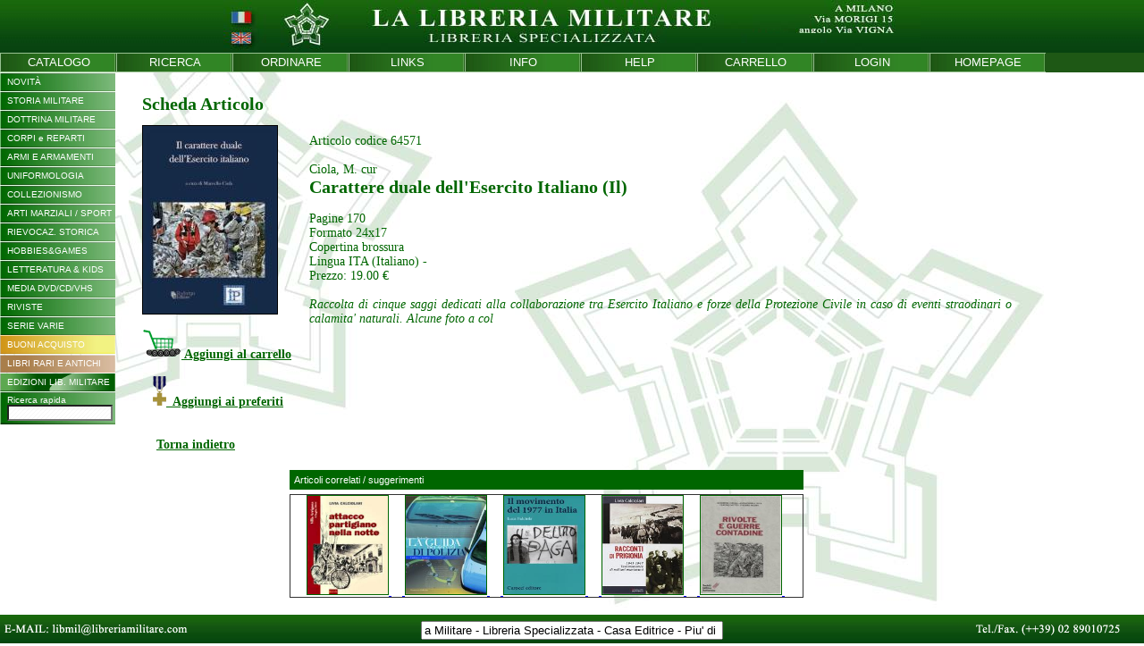

--- FILE ---
content_type: text/html
request_url: https://libreriamilitare.com/prodotto.php?id_prod=64571&id_cat=
body_size: 49381
content:
<!DOCTYPE html PUBLIC "-//W3C//DTD XHTML 1.0 Transitional//EN" "http://www.w3.org/TR/xhtml1/DTD/xhtml1-transitional.dtd">
<html xmlns="http://www.w3.org/1999/xhtml">
<head>
<title>Libreria Militare  - 64571 - Ciola, M. cur : Carattere duale dell'Esercito Italiano (Il)</title>
<META NAME="TITLE" CONTENT="Benvenuti nella Libreria Militare">

<!--

<meta name="ICBM" content="45.564 , 9.376">
<meta name="GOOGLEBOT" content="index" />

-->
<meta name="Owner" content="Libreria Militare Milano" />
<meta name="DC" content="ita" />
<meta name="keywords" content="64571,Ciola M. cur,Carattere duale dell'Esercito Italiano (Il),libreria militare,libreria militare milano,libreria specializzata,storia militare,strategia,armi,munizioni,intelligence,uniformologia,survival,soft air,wargames,modellismo,libri rari,libri fuori commercio,Manuali Forze Armate,Polizia,Carabinieri,Criminologia,Tiro e Sniper" />
<meta name="description" content="Sito web della Libreria Militare di Milano, libreria specializzata, casa editrice, storia militare, military bookshop">
<meta name="robots" content="ALL,FOLLOW">
<meta http-equiv="Content-Type" content="text/html; charset=iso-8859-1" />
<link rel="stylesheet" href="menu.css">
<link rel="stylesheet" href="style.css">

<script type="text/javascript" src="funzioni.js"></script>
<script type="text/javascript">
	var currentPadre = '';
	var currentFiglio = '';
	var currentNipote = '';
</script>
</head>

<body topmargin="0" leftmargin="0" onload="Size(); SizeDetail(); scorrevole();" onresize="Size(); SizeDetail();">
<table cellspacing="0" cellpadding="0" border="0" style="height:100%; width:100%;">
	<tr>
    	<td style="height:100%;">
        
            <table width="100%" height="100%" border="0" cellspacing="0" cellpadding="0">
                <tr>
                    <td style="width:100%; text-align:center; background-color:#07430f;" valign="top">
                        <div style="height:59px; width:100%; background-image:url(images/sfondo.jpg); background-repeat:repeat; background-position:top; text-align:center;">
                        <center><img src="images/bg_top_it.jpg" USEMAP="#principale1_01_Map" border="0" /></center>
                        </div>
                    </td>
                </tr>
                <tr>
                    <td style="width:100%; text-align:left; background-color:#1e5815;" valign="top">
                    	<table cellpadding="0" cellspacing="0" border="0"><tr><td class="menu_alto" valign="middle"><a href="index.php?intro=no" style="text-decoration:none; color:#fff; cursor:pointer;"><div style="width:129px;"><center>
CATALOGO
</center></div></a></td><td class="menu_alto" valign="middle"><a href="cerca.php" style="text-decoration:none; color:#fff; cursor:pointer;"><div style="width:129px;"><center>
RICERCA
</center></div></a></td><td class="menu_alto" valign="middle"><a href="ordinare.php" style="text-decoration:none; color:#fff; cursor:pointer;"><div style="width:129px;"><center>
ORDINARE
</center></div></a></td><td class="menu_alto" valign="middle"><a href="links.php" style="text-decoration:none; color:#fff; cursor:pointer;"><div style="width:129px;"><center>
LINKS
</center></div></a></td><td class="menu_alto" valign="middle"><a href="info.php" style="text-decoration:none; color:#fff; cursor:pointer;"><div style="width:129px;"><center>
INFO
</center></div></a></td><td class="menu_alto" valign="middle"><a href="help.php" style="text-decoration:none; color:#fff; cursor:pointer;"><div style="width:129px;"><center>
HELP
</center></div></a></td><td class="menu_alto" valign="middle"><a href="carrello.php" style="text-decoration:none; color:#fff; cursor:pointer;"><div style="width:129px;"><center>
CARRELLO
</center></div></a></td><td class="menu_alto" valign="middle"><a href="loginmenu.php" style="text-decoration:none; color:#fff; cursor:pointer;"><div style="width:129px;"><center>LOGIN</center></div></a></td><td class="menu_alto" valign="middle"><a href="index.php?intro=no" style="text-decoration:none; color:#fff; cursor:pointer;"><div style="width:129px;"><center>
HOMEPAGE
</center></div></a></td></tr></table>                    </td>
                </tr>                
                <tr>
                    <td style="width:100%;" valign="top">
            
                        <div id="content" style="width:100%; height:700px; overflow:auto; font-family:Arial, Helvetica, sans-serif; font-size:11px; text-align:justify;">
                        
                        	<table id="detail_page" cellpadding="0" cellspacing="0" border="0" style="width:100%">
                            	<tr>
                                	<td style="width:159px; text-align:left;" valign="top">
	                                    <div style="width:159px;"></div>
                                    	<div style="position:absolute; left:0px; top:81px; z-index:0;"><table cellpadding="0" cellspacing="0" border="0" style="width:129px;" width="129" class="stampa">
	<tr>
    	<td style="width:129px;" width="129" class="stampa">
<div id="cat_1"  class="div_padre" onclick="ShowHideMenu_Padre('div_cat_1');">NOVIT&Agrave;</div>

<div id="div_cat_1" style="display:none;">
<a href="categoria.php?id_cat=999"><div id="cat_12" class="div_figlio" >Titoli Nuovi</div></a>

<a href="categoria.php?id_cat=997"><div id="cat_13" class="div_figlio" >Titoli Aggiunti</div></a>

<a href="categoria.php?id_cat=996"><div id="cat_358" class="div_figlio" >Titoli Recenti</div></a>
</div><div id="cat_2"  class="div_padre" onclick="ShowHideMenu_Padre('div_cat_2');">STORIA MILITARE</div>

<div id="div_cat_2" style="display:none;"><div id="cat_15" class="div_figlio_link" onclick="ShowHideMenu_Figlio('div_cat_15');">Generale</div>
<div id="div_cat_15" style="display:none;">
<a href="categoria.php?id_cat=100"><div id="cat_25" class="div_nipote" >Generalità</div></a>

<a href="categoria.php?id_cat=101"><div id="cat_26" class="div_nipote" >Storia Militare</div></a>

<a href="categoria.php?id_cat=102"><div id="cat_27" class="div_nipote" >Storia Navale</div></a>

<a href="categoria.php?id_cat=103"><div id="cat_28" class="div_nipote" >Storia Aeronautica</div></a>

<a href="categoria.php?id_cat=785"><div id="cat_185" class="div_nipote" >Musei Militari</div></a>

<a href="categoria.php?id_cat=781"><div id="cat_236" class="div_nipote" >Cartografia - Mappe</div></a>

<a href="categoria.php?id_cat=105"><div id="cat_29" class="div_nipote" >Biografie</div></a>
</div>
<a href="categoria.php?id_cat=109"><div id="cat_272" class="div_figlio" >Storia Locale</div></a>

<a href="categoria.php?id_cat=115"><div id="cat_273" class="div_figlio" >Archeologia</div></a>
<div id="cat_16" class="div_figlio_link" onclick="ShowHideMenu_Figlio('div_cat_16');">Antichità</div>
<div id="div_cat_16" style="display:none;">
<a href="categoria.php?id_cat=110"><div id="cat_277" class="div_nipote" >Generalità</div></a>

<a href="categoria.php?id_cat=111"><div id="cat_279" class="div_nipote" >Antiche Civiltà</div></a>

<a href="categoria.php?id_cat=112"><div id="cat_280" class="div_nipote" >Grecia - Ellenismo</div></a>

<a href="categoria.php?id_cat=113"><div id="cat_281" class="div_nipote" >Roma</div></a>

<a href="categoria.php?id_cat=114"><div id="cat_282" class="div_nipote" >Barbari</div></a>

<a href="categoria.php?id_cat=117"><div id="cat_283" class="div_nipote" >Bisanzio</div></a>
</div><div id="cat_17" class="div_figlio_link" onclick="ShowHideMenu_Figlio('div_cat_17');">Medio Evo</div>
<div id="div_cat_17" style="display:none;">
<a href="categoria.php?id_cat=120"><div id="cat_284" class="div_nipote" >Generalità</div></a>

<a href="categoria.php?id_cat=119"><div id="cat_287" class="div_nipote" >Alto Medioevo</div></a>

<a href="categoria.php?id_cat=127"><div id="cat_293" class="div_nipote" >Crociate</div></a>

<a href="categoria.php?id_cat=121"><div id="cat_288" class="div_nipote" >Italia</div></a>

<a href="categoria.php?id_cat=122"><div id="cat_290" class="div_nipote" >Francia</div></a>

<a href="categoria.php?id_cat=123"><div id="cat_295" class="div_nipote" >Inghilterra</div></a>

<a href="categoria.php?id_cat=124"><div id="cat_289" class="div_nipote" >Germania - Impero</div></a>

<a href="categoria.php?id_cat=125"><div id="cat_291" class="div_nipote" >Nord - Est Europa</div></a>

<a href="categoria.php?id_cat=117"><div id="cat_294" class="div_nipote" >Costantinopoli</div></a>

<a href="categoria.php?id_cat=126"><div id="cat_292" class="div_nipote" >Altri Paesi</div></a>
</div>
<a href="categoria.php?id_cat=130"><div id="cat_18" class="div_figlio" >Rinascimento - XVI Sec.</div></a>

<a href="categoria.php?id_cat=135"><div id="cat_354" class="div_figlio" >Estremo Oriente</div></a>

<a href="categoria.php?id_cat=140"><div id="cat_19" class="div_figlio" >XVII Secolo</div></a>

<a href="categoria.php?id_cat=150"><div id="cat_20" class="div_figlio" >XVIII Secolo</div></a>
<div id="cat_21" class="div_figlio_link" onclick="ShowHideMenu_Figlio('div_cat_21');">Sec. XIX</div>
<div id="div_cat_21" style="display:none;">
<a href="categoria.php?id_cat=160"><div id="cat_30" class="div_nipote" >Generalità</div></a>

<a href="categoria.php?id_cat=161"><div id="cat_31" class="div_nipote" >Napoleonico Francia</div></a>

<a href="categoria.php?id_cat=162"><div id="cat_32" class="div_nipote" >Napoleonico Coaliz.</div></a>

<a href="categoria.php?id_cat=163"><div id="cat_33" class="div_nipote" >Guerra Civ. USA</div></a>

<a href="categoria.php?id_cat=164"><div id="cat_202" class="div_nipote" >West / Guerre Indiane</div></a>

<a href="categoria.php?id_cat=165"><div id="cat_34" class="div_nipote" >Risorgimento</div></a>

<a href="categoria.php?id_cat=166"><div id="cat_35" class="div_nipote" >Guerre Coloniali Italia</div></a>

<a href="categoria.php?id_cat=167"><div id="cat_36" class="div_nipote" >Guerre Coloniali Altri</div></a>
</div><div id="cat_340" class="div_figlio_link" onclick="ShowHideMenu_Figlio('div_cat_340');">Sec. XX</div>
<div id="div_cat_340" style="display:none;">
<a href="categoria.php?id_cat=170"><div id="cat_37" class="div_nipote" >Generalità</div></a>

<a href="categoria.php?id_cat=169"><div id="cat_341" class="div_nipote" >Pre 1914</div></a>

<a href="categoria.php?id_cat=166"><div id="cat_342" class="div_nipote" >Guerre Coloniali Italia</div></a>

<a href="categoria.php?id_cat=167"><div id="cat_343" class="div_nipote" >Guerre Coloniali Altri</div></a>
</div><div id="cat_38" class="div_figlio_link" onclick="ShowHideMenu_Figlio('div_cat_38');">I Guerra Mondiale</div>
<div id="div_cat_38" style="display:none;">
<a href="categoria.php?id_cat=172"><div id="cat_47" class="div_nipote" >...IGM Generalità</div></a>

<a href="categoria.php?id_cat=173"><div id="cat_49" class="div_nipote" >...IGM Navale</div></a>

<a href="categoria.php?id_cat=174"><div id="cat_50" class="div_nipote" >...IGM Aviazione</div></a>

<a href="categoria.php?id_cat=271"><div id="cat_48" class="div_nipote" >IGM Italia</div></a>

<a href="categoria.php?id_cat=273"><div id="cat_322" class="div_nipote" >IGM Italia - Navale</div></a>

<a href="categoria.php?id_cat=274"><div id="cat_323" class="div_nipote" >IGM Italia - Aerea</div></a>

<a href="categoria.php?id_cat=272"><div id="cat_321" class="div_nipote" >IGM  Austria-Ung.</div></a>

<a href="categoria.php?id_cat=276"><div id="cat_325" class="div_nipote" >IGM Germania</div></a>

<a href="categoria.php?id_cat=277"><div id="cat_326" class="div_nipote" >IGM Intesa</div></a>

<a href="categoria.php?id_cat=275"><div id="cat_324" class="div_nipote" >IGM Fronte Occid.  </div></a>

<a href="categoria.php?id_cat=278"><div id="cat_327" class="div_nipote" >IGM Fronte Orient.</div></a>

<a href="categoria.php?id_cat=279"><div id="cat_344" class="div_nipote" >Arditi e Sturmtruppen</div></a>
</div><div id="cat_338" class="div_figlio_link" onclick="ShowHideMenu_Figlio('div_cat_338');">I Dopoguerra</div>
<div id="div_cat_338" style="display:none;">
<a href="categoria.php?id_cat=175"><div id="cat_339" class="div_nipote" >Post 1918 e Riv. Russa</div></a>

<a href="categoria.php?id_cat=176"><div id="cat_230" class="div_nipote" >Guerra d'Etiopia</div></a>

<a href="categoria.php?id_cat=177"><div id="cat_39" class="div_nipote" >Guerra di Spagna</div></a>
</div><div id="cat_40" class="div_figlio_link" onclick="ShowHideMenu_Figlio('div_cat_40');">II Guerra Mondiale</div>
<div id="div_cat_40" style="display:none;">
<a href="categoria.php?id_cat=200"><div id="cat_51" class="div_nipote" >Generalità</div></a>

<a href="categoria.php?id_cat=202"><div id="cat_52" class="div_nipote" >Guerra Terrestre</div></a>

<a href="categoria.php?id_cat=203"><div id="cat_53" class="div_nipote" >Guerra Navale</div></a>

<a href="categoria.php?id_cat=204"><div id="cat_54" class="div_nipote" >Guerra Aerea</div></a>
<div id="cat_214" class="div_nipote_link" onclick="ShowHideMenu_Nipote('div_cat_214');">II GM - Nazioni</div>
<div id="div_cat_214" style="display:none;">
<a href="categoria.php?id_cat=230"><div id="cat_55" class="div_bis-nipote">Italia</div></a>
<a href="categoria.php?id_cat=232"><div id="cat_226" class="div_bis-nipote">Italia - Regio Esercito</div></a>
<a href="categoria.php?id_cat=233"><div id="cat_227" class="div_bis-nipote">Italia - Regia Marina</div></a>
<a href="categoria.php?id_cat=234"><div id="cat_228" class="div_bis-nipote">Italia - Regia Aeron.</div></a>
<a href="categoria.php?id_cat=235"><div id="cat_229" class="div_bis-nipote">Italia - MVSN/PNF</div></a>
<a href="categoria.php?id_cat=231"><div id="cat_56" class="div_bis-nipote">Italia - RSI</div></a>
<a href="categoria.php?id_cat=240"><div id="cat_57" class="div_bis-nipote">Germania</div></a>
<a href="categoria.php?id_cat=241"><div id="cat_252" class="div_bis-nipote">Germania - Esercito</div></a>
<a href="categoria.php?id_cat=242"><div id="cat_253" class="div_bis-nipote">Germania - Aviazione</div></a>
<a href="categoria.php?id_cat=243"><div id="cat_254" class="div_bis-nipote">Germania - Marina</div></a>
<a href="categoria.php?id_cat=244"><div id="cat_255" class="div_bis-nipote">Germania - Waffen SS</div></a>
<a href="categoria.php?id_cat=245"><div id="cat_60" class="div_bis-nipote">Giappone</div></a>
<a href="categoria.php?id_cat=246"><div id="cat_198" class="div_bis-nipote">Altre Forze Asse</div></a>
<a href="categoria.php?id_cat=250"><div id="cat_58" class="div_bis-nipote">Gran Bretagna</div></a>
<a href="categoria.php?id_cat=251"><div id="cat_199" class="div_bis-nipote">Commonwealth</div></a>
<a href="categoria.php?id_cat=255"><div id="cat_197" class="div_bis-nipote">Stati Uniti</div></a>
<a href="categoria.php?id_cat=260"><div id="cat_59" class="div_bis-nipote">Russia</div></a>
<a href="categoria.php?id_cat=252"><div id="cat_201" class="div_bis-nipote">Altri Alleati</div></a></div><div id="cat_213" class="div_nipote_link" onclick="ShowHideMenu_Nipote('div_cat_213');">II GM - Fronti </div>
<div id="div_cat_213" style="display:none;">
<a href="categoria.php?id_cat=210"><div id="cat_215" class="div_bis-nipote">Campagna d'Italia</div></a>
<a href="categoria.php?id_cat=211"><div id="cat_216" class="div_bis-nipote">Africa Sett./Medioriente</div></a>
<a href="categoria.php?id_cat=212"><div id="cat_217" class="div_bis-nipote">Africa Orientale It.</div></a>
<a href="categoria.php?id_cat=213"><div id="cat_218" class="div_bis-nipote">Balcani - Egeo</div></a>
<a href="categoria.php?id_cat=215"><div id="cat_219" class="div_bis-nipote">Blitzkrieg</div></a>
<a href="categoria.php?id_cat=216"><div id="cat_220" class="div_bis-nipote">Battaglia d'Inghilterra</div></a>
<a href="categoria.php?id_cat=217"><div id="cat_221" class="div_bis-nipote">Europa Cont.</div></a>
<a href="categoria.php?id_cat=218"><div id="cat_222" class="div_bis-nipote">Germania 1944-45</div></a>
<a href="categoria.php?id_cat=220"><div id="cat_223" class="div_bis-nipote">Fronte Russo</div></a>
<a href="categoria.php?id_cat=224"><div id="cat_356" class="div_bis-nipote">Mediterraneo</div></a>
<a href="categoria.php?id_cat=226"><div id="cat_225" class="div_bis-nipote">Atlantico</div></a>
<a href="categoria.php?id_cat=225"><div id="cat_224" class="div_bis-nipote">Pacifico</div></a>
<a href="categoria.php?id_cat=227"><div id="cat_61" class="div_bis-nipote">Resistenza</div></a>
<a href="categoria.php?id_cat=180"><div id="cat_64" class="div_bis-nipote">Olocausto</div></a>
<a href="categoria.php?id_cat=228"><div id="cat_65" class="div_bis-nipote">Prig.di guerra / IMI</div></a>
<a href="categoria.php?id_cat=214"><div id="cat_232" class="div_bis-nipote">Istria/Dalmazia/Foibe</div></a></div>
<a href="categoria.php?id_cat=178"><div id="cat_62" class="div_nipote" >Fascismo</div></a>

<a href="categoria.php?id_cat=179"><div id="cat_63" class="div_nipote" >Nazionalsocialismo</div></a>
</div><div id="cat_41" class="div_figlio_link" onclick="ShowHideMenu_Figlio('div_cat_41');">II Dopoguerra</div>
<div id="div_cat_41" style="display:none;">
<a href="categoria.php?id_cat=185"><div id="cat_66" class="div_nipote" >Guerra Fredda</div></a>

<a href="categoria.php?id_cat=186"><div id="cat_67" class="div_nipote" >Italia</div></a>

<a href="categoria.php?id_cat=187"><div id="cat_68" class="div_nipote" >Europa-ex Yugoslavia</div></a>

<a href="categoria.php?id_cat=188"><div id="cat_69" class="div_nipote" >Medio Oriente</div></a>

<a href="categoria.php?id_cat=197"><div id="cat_310" class="div_nipote" >...Iraq dal 1978</div></a>

<a href="categoria.php?id_cat=189"><div id="cat_70" class="div_nipote" >Asia</div></a>

<a href="categoria.php?id_cat=194"><div id="cat_308" class="div_nipote" >...Corea</div></a>

<a href="categoria.php?id_cat=195"><div id="cat_309" class="div_nipote" >...Indoc./Vietnam</div></a>

<a href="categoria.php?id_cat=198"><div id="cat_311" class="div_nipote" >...Afghanistan dal 1978</div></a>

<a href="categoria.php?id_cat=190"><div id="cat_71" class="div_nipote" >Africa - Maghreb</div></a>

<a href="categoria.php?id_cat=191"><div id="cat_72" class="div_nipote" >America Lat-Falklands</div></a>

<a href="categoria.php?id_cat=192"><div id="cat_73" class="div_nipote" >Missioni ONU</div></a>
</div>
<a href="categoria.php?id_cat=199"><div id="cat_23" class="div_figlio" >Sec. XXI</div></a>

<a href="categoria.php?id_cat=105"><div id="cat_350" class="div_figlio" >Biografie</div></a>
</div><div id="cat_3"  class="div_padre" onclick="ShowHideMenu_Padre('div_cat_3');">DOTTRINA MILITARE</div>

<div id="div_cat_3" style="display:none;">
<a href="categoria.php?id_cat=500"><div id="cat_74" class="div_figlio" >Epistemologia</div></a>

<a href="categoria.php?id_cat=510"><div id="cat_75" class="div_figlio" >Pensiero Strategico</div></a>

<a href="categoria.php?id_cat=520"><div id="cat_76" class="div_figlio" >Dottrina Militare</div></a>

<a href="categoria.php?id_cat=535"><div id="cat_210" class="div_figlio" >Addestramento</div></a>

<a href="categoria.php?id_cat=525"><div id="cat_186" class="div_figlio" >Organica</div></a>

<a href="categoria.php?id_cat=530"><div id="cat_187" class="div_figlio" >Logistica</div></a>

<a href="categoria.php?id_cat=550"><div id="cat_77" class="div_figlio" >Dottrine non convenz.</div></a>

<a href="categoria.php?id_cat=555"><div id="cat_194" class="div_figlio" >Terrorismo Politico Italia</div></a>

<a href="categoria.php?id_cat=559"><div id="cat_357" class="div_figlio" >Terrorismo Internazionale</div></a>

<a href="categoria.php?id_cat=540"><div id="cat_78" class="div_figlio" >Intelligence</div></a>

<a href="categoria.php?id_cat=545"><div id="cat_206" class="div_figlio" >Criminologia</div></a>

<a href="categoria.php?id_cat=547"><div id="cat_207" class="div_figlio" >Invest. Private / Security</div></a>

<a href="categoria.php?id_cat=580"><div id="cat_79" class="div_figlio" >Sociologia militare</div></a>

<a href="categoria.php?id_cat=585"><div id="cat_193" class="div_figlio" >Psicologia Militare</div></a>

<a href="categoria.php?id_cat=595"><div id="cat_80" class="div_figlio" >Economia militare</div></a>

<a href="categoria.php?id_cat=590"><div id="cat_81" class="div_figlio" >Pensiero politico</div></a>

<a href="categoria.php?id_cat=565"><div id="cat_82" class="div_figlio" >Pacifismo e Disarmo</div></a>

<a href="categoria.php?id_cat=570"><div id="cat_83" class="div_figlio" >Relazioni Internaz.</div></a>

<a href="categoria.php?id_cat=575"><div id="cat_84" class="div_figlio" >Geopolitica</div></a>

<a href="categoria.php?id_cat=560"><div id="cat_85" class="div_figlio" >Diritto intern. e bellico</div></a>
</div><div id="cat_24"  class="div_padre" onclick="ShowHideMenu_Padre('div_cat_24');">CORPI e REPARTI</div>

<div id="div_cat_24" style="display:none;">
<a href="categoria.php?id_cat=290"><div id="cat_42" class="div_figlio" >Storia Reparti</div></a>

<a href="categoria.php?id_cat=282"><div id="cat_303" class="div_figlio" >Esercito Italiano (in lav)</div></a>

<a href="categoria.php?id_cat=283"><div id="cat_304" class="div_figlio" >Marina Militare (in lav)</div></a>

<a href="categoria.php?id_cat=284"><div id="cat_305" class="div_figlio" >Aeron. Militare (in lav)</div></a>

<a href="categoria.php?id_cat=287"><div id="cat_44" class="div_figlio" >Forze dell'Ordine Italia</div></a>

<a href="categoria.php?id_cat=298"><div id="cat_43" class="div_figlio" >Alpini</div></a>

<a href="categoria.php?id_cat=285"><div id="cat_352" class="div_figlio" >Paracadutisti Italia</div></a>

<a href="categoria.php?id_cat=289"><div id="cat_353" class="div_figlio" >Corpi Speciali - Italia</div></a>

<a href="categoria.php?id_cat=279"><div id="cat_345" class="div_figlio" >Arditi e Sturmtruppen</div></a>

<a href="categoria.php?id_cat=291"><div id="cat_203" class="div_figlio" >Legione Straniera</div></a>

<a href="categoria.php?id_cat=292"><div id="cat_204" class="div_figlio" >Mercenari / Contractors</div></a>

<a href="categoria.php?id_cat=295"><div id="cat_45" class="div_figlio" >Paracadutisti - Altri</div></a>

<a href="categoria.php?id_cat=299"><div id="cat_46" class="div_figlio" >Corpi Speciali - Altri</div></a>

<a href="categoria.php?id_cat=297"><div id="cat_351" class="div_figlio" >Forze dell'Ordine Altri</div></a>

<a href="categoria.php?id_cat=296"><div id="cat_205" class="div_figlio" >Prot. Civile / Soccorso</div></a>
</div><div id="cat_4"  class="div_padre" onclick="ShowHideMenu_Padre('div_cat_4');">ARMI E ARMAMENTI</div>

<div id="div_cat_4" style="display:none;">
<a href="categoria.php?id_cat=300"><div id="cat_86" class="div_figlio" >Generalità</div></a>

<a href="categoria.php?id_cat=305"><div id="cat_92" class="div_figlio" >Architettura Militare</div></a>

<a href="categoria.php?id_cat=310"><div id="cat_87" class="div_figlio" >Armi Bianche</div></a>

<a href="categoria.php?id_cat=315"><div id="cat_189" class="div_figlio" >Munizioni e Esplosivi</div></a>
<div id="cat_237" class="div_figlio_link" onclick="ShowHideMenu_Figlio('div_cat_237');">Armi da Fuoco</div>
<div id="div_cat_237" style="display:none;">
<a href="categoria.php?id_cat=320"><div id="cat_88" class="div_nipote" >Generalità</div></a>

<a href="categoria.php?id_cat=321"><div id="cat_238" class="div_nipote" >Italia</div></a>

<a href="categoria.php?id_cat=322"><div id="cat_239" class="div_nipote" >Germania</div></a>

<a href="categoria.php?id_cat=323"><div id="cat_240" class="div_nipote" >Russia</div></a>

<a href="categoria.php?id_cat=325"><div id="cat_242" class="div_nipote" >Gran Bretagna</div></a>

<a href="categoria.php?id_cat=326"><div id="cat_243" class="div_nipote" >Francia</div></a>

<a href="categoria.php?id_cat=327"><div id="cat_244" class="div_nipote" >Giappone</div></a>

<a href="categoria.php?id_cat=328"><div id="cat_245" class="div_nipote" >Altri Paesi</div></a>
</div>
<a href="categoria.php?id_cat=775"><div id="cat_349" class="div_figlio" >Tiro - Sniping</div></a>
<div id="cat_89" class="div_figlio_link" onclick="ShowHideMenu_Figlio('div_cat_89');">Armam. Terrestre</div>
<div id="div_cat_89" style="display:none;">
<a href="categoria.php?id_cat=330"><div id="cat_98" class="div_nipote" >Generalità</div></a>

<a href="categoria.php?id_cat=331"><div id="cat_99" class="div_nipote" >Italia</div></a>

<a href="categoria.php?id_cat=332"><div id="cat_100" class="div_nipote" >Germania</div></a>

<a href="categoria.php?id_cat=333"><div id="cat_101" class="div_nipote" >Russia</div></a>

<a href="categoria.php?id_cat=334"><div id="cat_102" class="div_nipote" >Stati Uniti</div></a>

<a href="categoria.php?id_cat=335"><div id="cat_103" class="div_nipote" >Gran Bretagna</div></a>

<a href="categoria.php?id_cat=336"><div id="cat_104" class="div_nipote" >Francia</div></a>

<a href="categoria.php?id_cat=337"><div id="cat_105" class="div_nipote" >Giappone</div></a>

<a href="categoria.php?id_cat=381"><div id="cat_306" class="div_nipote" >Israele</div></a>

<a href="categoria.php?id_cat=338"><div id="cat_106" class="div_nipote" >Altri Paesi</div></a>

<a href="categoria.php?id_cat=339"><div id="cat_107" class="div_nipote" >Post 1945</div></a>

<a href="categoria.php?id_cat=364"><div id="cat_208" class="div_nipote" >Jeeps</div></a>

<a href="categoria.php?id_cat=369"><div id="cat_196" class="div_nipote" >Motociclette</div></a>

<a href="categoria.php?id_cat=360"><div id="cat_248" class="div_nipote" >Carri Armati</div></a>

<a href="categoria.php?id_cat=361"><div id="cat_250" class="div_nipote" >Blindati/VCC</div></a>

<a href="categoria.php?id_cat=362"><div id="cat_249" class="div_nipote" >Artiglieria</div></a>

<a href="categoria.php?id_cat=363"><div id="cat_251" class="div_nipote" >Veic. Logistici</div></a>
</div><div id="cat_90" class="div_figlio_link" onclick="ShowHideMenu_Figlio('div_cat_90');">Armamento Navale</div>
<div id="div_cat_90" style="display:none;">
<a href="categoria.php?id_cat=340"><div id="cat_108" class="div_nipote" >Generalità</div></a>

<a href="categoria.php?id_cat=372"><div id="cat_299" class="div_nipote" >Marineria Antica</div></a>

<a href="categoria.php?id_cat=373"><div id="cat_300" class="div_nipote" >Marineria Moderna</div></a>

<a href="categoria.php?id_cat=341"><div id="cat_109" class="div_nipote" >Italia</div></a>

<a href="categoria.php?id_cat=342"><div id="cat_110" class="div_nipote" >Germania</div></a>

<a href="categoria.php?id_cat=343"><div id="cat_111" class="div_nipote" >Russia</div></a>

<a href="categoria.php?id_cat=344"><div id="cat_112" class="div_nipote" >Stati Uniti</div></a>

<a href="categoria.php?id_cat=345"><div id="cat_113" class="div_nipote" >Gran Bretagna</div></a>

<a href="categoria.php?id_cat=346"><div id="cat_114" class="div_nipote" >Francia</div></a>

<a href="categoria.php?id_cat=347"><div id="cat_115" class="div_nipote" >Giappone</div></a>

<a href="categoria.php?id_cat=348"><div id="cat_116" class="div_nipote" >Altri Paesi</div></a>

<a href="categoria.php?id_cat=349"><div id="cat_117" class="div_nipote" >Post 1945</div></a>

<a href="categoria.php?id_cat=371"><div id="cat_118" class="div_nipote" >Sommergibili</div></a>
</div><div id="cat_91" class="div_figlio_link" onclick="ShowHideMenu_Figlio('div_cat_91');">Armamento Aereo</div>
<div id="div_cat_91" style="display:none;">
<a href="categoria.php?id_cat=350"><div id="cat_119" class="div_nipote" >Generalità</div></a>

<a href="categoria.php?id_cat=351"><div id="cat_120" class="div_nipote" >Italia</div></a>

<a href="categoria.php?id_cat=352"><div id="cat_123" class="div_nipote" >Germania</div></a>

<a href="categoria.php?id_cat=353"><div id="cat_124" class="div_nipote" >Russia</div></a>

<a href="categoria.php?id_cat=354"><div id="cat_125" class="div_nipote" >Stati Uniti</div></a>

<a href="categoria.php?id_cat=355"><div id="cat_126" class="div_nipote" >Gran Bretagna</div></a>

<a href="categoria.php?id_cat=356"><div id="cat_129" class="div_nipote" >Francia</div></a>

<a href="categoria.php?id_cat=357"><div id="cat_130" class="div_nipote" >Giappone</div></a>

<a href="categoria.php?id_cat=382"><div id="cat_307" class="div_nipote" >Israele</div></a>

<a href="categoria.php?id_cat=358"><div id="cat_131" class="div_nipote" >Altri Paesi</div></a>

<a href="categoria.php?id_cat=359"><div id="cat_132" class="div_nipote" >Post 1945</div></a>

<a href="categoria.php?id_cat=376"><div id="cat_133" class="div_nipote" >Elicotteri</div></a>
</div>
<a href="categoria.php?id_cat=365"><div id="cat_93" class="div_figlio" >Treni e Ferrovie</div></a>

<a href="categoria.php?id_cat=366"><div id="cat_94" class="div_figlio" >Mezzi di Soccorso</div></a>

<a href="categoria.php?id_cat=367"><div id="cat_95" class="div_figlio" >Mezzi Forze dell'Ordine</div></a>

<a href="categoria.php?id_cat=370"><div id="cat_96" class="div_figlio" >Marina Merc.-Diporto</div></a>

<a href="categoria.php?id_cat=375"><div id="cat_97" class="div_figlio" >Aviazione Civile</div></a>

<a href="categoria.php?id_cat=379"><div id="cat_188" class="div_figlio" >Spazio</div></a>
</div><div id="cat_190"  class="div_padre" onclick="ShowHideMenu_Padre('div_cat_190');">UNIFORMOLOGIA</div>

<div id="div_cat_190" style="display:none;">
<a href="categoria.php?id_cat=420"><div id="cat_147" class="div_figlio" >Generalità</div></a>

<a href="categoria.php?id_cat=445"><div id="cat_148" class="div_figlio" >Uniformi Italiane</div></a>

<a href="categoria.php?id_cat=421"><div id="cat_153" class="div_figlio" >Evo Antico</div></a>

<a href="categoria.php?id_cat=422"><div id="cat_154" class="div_figlio" >Medioevo</div></a>

<a href="categoria.php?id_cat=423"><div id="cat_155" class="div_figlio" >Rinascimento - XVI Sec. </div></a>

<a href="categoria.php?id_cat=444"><div id="cat_355" class="div_figlio" >Estr. Oriente fino XVIII sec</div></a>

<a href="categoria.php?id_cat=424"><div id="cat_156" class="div_figlio" >XVII Secolo</div></a>

<a href="categoria.php?id_cat=425"><div id="cat_159" class="div_figlio" >XVIII Secolo</div></a>

<a href="categoria.php?id_cat=426"><div id="cat_160" class="div_figlio" >XIX Secolo</div></a>

<a href="categoria.php?id_cat=427"><div id="cat_163" class="div_figlio" >Napoleonico</div></a>

<a href="categoria.php?id_cat=428"><div id="cat_164" class="div_figlio" >Guerra Secessione/ West</div></a>

<a href="categoria.php?id_cat=429"><div id="cat_167" class="div_figlio" >Coloniale</div></a>

<a href="categoria.php?id_cat=430"><div id="cat_168" class="div_figlio" >XX Secolo</div></a>

<a href="categoria.php?id_cat=431"><div id="cat_171" class="div_figlio" >I Guerra Mondiale</div></a>

<a href="categoria.php?id_cat=432"><div id="cat_172" class="div_figlio" >II Guerra Mondiale</div></a>

<a href="categoria.php?id_cat=433"><div id="cat_173" class="div_figlio" >IIGM - Italia / PNF</div></a>

<a href="categoria.php?id_cat=434"><div id="cat_174" class="div_figlio" >IIGM - Germania</div></a>

<a href="categoria.php?id_cat=435"><div id="cat_234" class="div_figlio" >IIGM - Alleati</div></a>

<a href="categoria.php?id_cat=437"><div id="cat_177" class="div_figlio" >Dopoguerra</div></a>

<a href="categoria.php?id_cat=438"><div id="cat_178" class="div_figlio" >Polizia e Soccorso</div></a>

<a href="categoria.php?id_cat=439"><div id="cat_179" class="div_figlio" >Forze Speciali</div></a>
</div><div id="cat_5"  class="div_padre" onclick="ShowHideMenu_Padre('div_cat_5');">COLLEZIONISMO</div>

<div id="div_cat_5" style="display:none;">
<a href="categoria.php?id_cat=400"><div id="cat_136" class="div_figlio" >Collezionismo Vario</div></a>

<a href="categoria.php?id_cat=410"><div id="cat_137" class="div_figlio" >Arte</div></a>

<a href="categoria.php?id_cat=460"><div id="cat_139" class="div_figlio" >Araldica e dintorni</div></a>

<a href="categoria.php?id_cat=440"><div id="cat_142" class="div_figlio" >Medaglie</div></a>

<a href="categoria.php?id_cat=470"><div id="cat_195" class="div_figlio" >Orologi-Radio-Strumenti</div></a>

<a href="categoria.php?id_cat=450"><div id="cat_143" class="div_figlio" >Posta Militare - Numism.</div></a>

<a href="categoria.php?id_cat=490"><div id="cat_144" class="div_figlio" >Fumetti - Illustratori</div></a>

<a href="categoria.php?id_cat=480"><div id="cat_211" class="div_figlio" >Libri su Giocattoli</div></a>

<a href="categoria.php?id_cat=880"><div id="cat_235" class="div_figlio" >Giocattoli/Action Figures</div></a>
</div><div id="cat_6"  class="div_padre" onclick="ShowHideMenu_Padre('div_cat_6');">ARTI MARZIALI / SPORT</div>

<div id="div_cat_6" style="display:none;">
<a href="categoria.php?id_cat=740"><div id="cat_158" class="div_figlio" >Arti Marziali</div></a>

<a href="categoria.php?id_cat=750"><div id="cat_161" class="div_figlio" >Sport Marziali</div></a>

<a href="categoria.php?id_cat=755"><div id="cat_191" class="div_figlio" >Scherma</div></a>

<a href="categoria.php?id_cat=775"><div id="cat_192" class="div_figlio" >Tiro - Sniping</div></a>

<a href="categoria.php?id_cat=770"><div id="cat_209" class="div_figlio" >Caccia</div></a>

<a href="categoria.php?id_cat=720"><div id="cat_165" class="div_figlio" >Softair</div></a>

<a href="categoria.php?id_cat=730"><div id="cat_166" class="div_figlio" >Survival / Soccorso</div></a>

<a href="categoria.php?id_cat=780"><div id="cat_169" class="div_figlio" >Escursionismo - Viaggi</div></a>
</div><div id="cat_335"  class="div_padre" onclick="ShowHideMenu_Padre('div_cat_335');">RIEVOCAZ. STORICA</div>

<div id="div_cat_335" style="display:none;">
<a href="categoria.php?id_cat=760"><div id="cat_176" class="div_figlio" >Rievocazione Storica</div></a>

<a href="categoria.php?id_cat=416"><div id="cat_297" class="div_figlio" >Arti e Antichi Mestieri</div></a>

<a href="categoria.php?id_cat=765"><div id="cat_276" class="div_figlio" >Cucina Storica </div></a>

<a href="categoria.php?id_cat=415"><div id="cat_298" class="div_figlio" >Tecniche Sartoriali</div></a>
</div><div id="cat_334"  class="div_padre" onclick="ShowHideMenu_Padre('div_cat_334');">HOBBIES&GAMES</div>

<div id="div_cat_334" style="display:none;">
<a href="categoria.php?id_cat=700"><div id="cat_157" class="div_figlio" >Modellismo</div></a>

<a href="categoria.php?id_cat=710"><div id="cat_162" class="div_figlio" >Wargames</div></a>

<a href="categoria.php?id_cat=485"><div id="cat_336" class="div_figlio" >Scacchi</div></a>
</div><div id="cat_301"  class="div_padre" onclick="ShowHideMenu_Padre('div_cat_301');">LETTERATURA & KIDS</div>

<div id="div_cat_301" style="display:none;">
<a href="categoria.php?id_cat=790"><div id="cat_170" class="div_figlio" >Romanzi e Narrativa</div></a>

<a href="categoria.php?id_cat=791"><div id="cat_274" class="div_figlio" >Fantapol./ Storia Altern.</div></a>

<a href="categoria.php?id_cat=795"><div id="cat_175" class="div_figlio" >Fantasy - Mitologia</div></a>

<a href="categoria.php?id_cat=797"><div id="cat_302" class="div_figlio" >Ragazzi</div></a>
</div><div id="cat_7"  class="div_padre" onclick="ShowHideMenu_Padre('div_cat_7');">MEDIA DVD/CD/VHS</div>

<div id="div_cat_7" style="display:none;">
<a href="categoria.php?id_cat=800"><div id="cat_145" class="div_figlio" >VHS/DVD Storia</div></a>

<a href="categoria.php?id_cat=810"><div id="cat_146" class="div_figlio" >VHS/DVD Films</div></a>

<a href="categoria.php?id_cat=830"><div id="cat_149" class="div_figlio" >VHS/DVD Training</div></a>

<a href="categoria.php?id_cat=820"><div id="cat_150" class="div_figlio" >VHS/DVD Mezzi/Armi</div></a>

<a href="categoria.php?id_cat=840"><div id="cat_151" class="div_figlio" >CD Rom</div></a>

<a href="categoria.php?id_cat=850"><div id="cat_152" class="div_figlio" >Audio</div></a>
</div><div id="cat_320"  class="div_padre" onclick="ShowHideMenu_Padre('div_cat_320');">RIVISTE</div>

<div id="div_cat_320" style="display:none;">
<a href="categoria.php?id_cat=389"><div id="cat_337" class="div_figlio" >Storia Militare Dossier</div></a>

<a href="categoria.php?id_cat=0">
<a href="http://www.libreriamilitare.com/autore.php?id=63227" target="_self"><div id="cat_316" class="div_figlio" >Riv. Flashbang</div></a>

<a href="categoria.php?id_cat=0">
<a href="http://www.libreriamilitare.com/autore.php?id=55774" target="_self"><div id="cat_312" class="div_figlio" >Riv. Desperta Ferro</div></a>

<a href="categoria.php?id_cat=0">
<a href="http://www.libreriamilitare.com/autore.php?id=59660" target="_self"><div id="cat_313" class="div_figlio" >Riv. Caraktere</div></a>

<a href="categoria.php?id_cat=0">
<a href="http://www.libreriamilitare.com/autore.php?id=59432" target="_self"><div id="cat_314" class="div_figlio" >Riv. Ancient Warfare</div></a>

<a href="categoria.php?id_cat=0">
<a href="http://www.libreriamilitare.com/autore.php?id=57337" target="_self"><div id="cat_315" class="div_figlio" >Riv. Medieval Warfare</div></a>

<a href="categoria.php?id_cat=0">
<a href="http://www.libreriamilitare.com/autore.php?id=42389" target="_self"><div id="cat_318" class="div_figlio" >Riv. Armes Militaria HS</div></a>

<a href="categoria.php?id_cat=0">
<a href="http://www.libreriamilitare.com/autore.php?id=58983" target="_self"><div id="cat_317" class="div_figlio" >Riv. Raids HS</div></a>

<a href="categoria.php?id_cat=0">
<a href="http://www.libreriamilitare.com/autore.php?id=59391" target="_self"><div id="cat_329" class="div_figlio" >Riv. Gloire&Empire</div></a>

<a href="categoria.php?id_cat=0">
<a href="http://www.libreriamilitare.com/autore.php?id=58919" target="_self"><div id="cat_330" class="div_figlio" >Riv. Pretorien</div></a>

<a href="categoria.php?id_cat=0">
<a href="http://www.libreriamilitare.com/autore.php?id=59983" target="_self"><div id="cat_328" class="div_figlio" >Riv. Tradition</div></a>

<a href="categoria.php?id_cat=0">
<a href="http://www.libreriamilitare.com/autore.php?id=59643" target="_self"><div id="cat_332" class="div_figlio" >AIR Modeller</div></a>

<a href="categoria.php?id_cat=0">
<a href="http://www.libreriamilitare.com/autore.php?id=52865" target="_self"><div id="cat_333" class="div_figlio" >AFV Modeller</div></a>

<a href="categoria.php?id_cat=0">
<a href="http://www.libreriamilitare.com/autore.php?id=59393" target="_self"><div id="cat_319" class="div_figlio" >Riv. Steel Masters HS</div></a>

<a href="categoria.php?id_cat=0">
<a href="http://www.libreriamilitare.com/autore.php?id=60280" target="_self"><div id="cat_331" class="div_figlio" >Riv. Figure Modelling</div></a>
</div><div id="cat_8"  class="div_padre" onclick="ShowHideMenu_Padre('div_cat_8');">SERIE VARIE</div>

<div id="div_cat_8" style="display:none;">
<a href="categoria.php?id_cat=394"><div id="cat_347" class="div_figlio" >Coccarde Tricolori</div></a>
<div id="cat_121" class="div_figlio_link" onclick="ShowHideMenu_Figlio('div_cat_121');">Serie Osprey</div>
<div id="div_cat_121" style="display:none;">
<a href="categoria.php?id_cat=385"><div id="cat_256" class="div_nipote" >Osprey Uniformi</div></a>

<a href="categoria.php?id_cat=386"><div id="cat_257" class="div_nipote" >Osprey Storia</div></a>

<a href="categoria.php?id_cat=387"><div id="cat_258" class="div_nipote" >Osprey Mezzi - Armi</div></a>

<a href="categoria.php?id_cat=388"><div id="cat_259" class="div_nipote" >Osprey Wargame</div></a>
</div><div id="cat_122" class="div_figlio_link" onclick="ShowHideMenu_Figlio('div_cat_122');">Serie Sq. Signal</div>
<div id="div_cat_122" style="display:none;">
<a href="categoria.php?id_cat=397"><div id="cat_261" class="div_nipote" >Sq.Signal Terra</div></a>

<a href="categoria.php?id_cat=398"><div id="cat_267" class="div_nipote" >Sq.Signal Mare</div></a>

<a href="categoria.php?id_cat=399"><div id="cat_266" class="div_nipote" >Sq.Signal Aria</div></a>
</div><div id="cat_127" class="div_figlio_link" onclick="ShowHideMenu_Figlio('div_cat_127');">Serie Concord</div>
<div id="div_cat_127" style="display:none;">
<a href="categoria.php?id_cat=396"><div id="cat_269" class="div_nipote" >Serie Concord Mezzi</div></a>

<a href="categoria.php?id_cat=395"><div id="cat_270" class="div_nipote" >Serie Concord Forze</div></a>
</div><div id="cat_264" class="div_figlio_link" onclick="ShowHideMenu_Figlio('div_cat_264');">Serie Pol/Cze</div>
<div id="div_cat_264" style="display:none;">
<a href="categoria.php?id_cat=390"><div id="cat_135" class="div_nipote" >Serie Pol/Cze-Terra</div></a>

<a href="categoria.php?id_cat=391"><div id="cat_140" class="div_nipote" >Serie Pol/Cze-Mare</div></a>

<a href="categoria.php?id_cat=392"><div id="cat_141" class="div_nipote" >Serie Pol/Cze-Aria</div></a>
</div>
<a href="categoria.php?id_cat=393"><div id="cat_346" class="div_figlio" >Soldiershop</div></a>

<a href="categoria.php?id_cat=389"><div id="cat_348" class="div_figlio" >Storia Militare Speciali</div></a>
</div>
<a href="http://www.libreriamilitare.com/categoria.php?id_cat=995" target="_self"><div id="cat_9" style="background-image:url(images/bg_militaria.jpg);" class="div_padre" >BUONI ACQUISTO</div></a>


<a href="http://www.raroeantico.com/" target="_blank"><div id="cat_10" style="background-image:url(images/bg_raroeantico.jpg);" class="div_padre" >LIBRI RARI E ANTICHI</div></a>


<a href="http://www.edizionilibreriamilitare.com/" target="_blank"><div id="cat_11" style="background-image:url(images/bg_edlibmil.jpg);" class="div_padre" >EDIZIONI LIB. MILITARE</div></a>

<form name="rapido" method="post" action="cerca.php?where=rapida" onsubmit="return veriFormRapido();">
<div id="ricerca" class="div_form">Ricerca rapida<br /><input type="text" name="key" id="key" class="form_menu" style="float:left;" /></div>
</form>
			</td>
        </tr>
       
    </table>
</div>
                                    </td>                                	
                                    <td valign="top">
                                                                                
                                    	<div style="width:100%;">
                                        	<br /><br />
                                            <div style="width:750px;" class="titolo_articolo">
                                            	<strong>Scheda Articolo</strong></div>
                                            <br />
                                            <table cellpadding="0" cellspacing="0" border="0">
                                            	<tr>
                                                	<td>                                                    	
                                                        <div id="64571" class="standard_text"><div style="float:left; padding-right:20px; padding-bottom:20px;"><img src="http://www.libreriamilitare.com/covers/64571.jpg" alt="64571 - Ciola, M. cur - Carattere duale dell'Esercito Italiano (Il)" title="64571 - Ciola, M. cur - Carattere duale dell'Esercito Italiano (Il)" style="border:1px solid #000;" />
																	<br /><br />
																	<a href="carrello.php?id=64571" class="standard_link"><img src="http://www.libreriamilitare.com/images/carrello_militare.png" alt="aggiungi al carrello"> Aggiungi al carrello</a>
																	<br /><br />
																	&nbsp;&nbsp;&nbsp;<a href="preferiti.php?id=64571" class="standard_link"><img src="images/preferiti_small.png" alt="aggiungi ai preferiti">&nbsp;&nbsp;Aggiungi ai preferiti</a>
																	<br /><br /><br />
																	&nbsp;&nbsp;&nbsp;&nbsp;<a href="javascript:history.back();" class="standard_link">Torna indietro</a>
																	</div><div style="height:10px;"></div>Articolo codice 64571<br /><br /><a href="autore.php?id=64571" class="standard_link_light" title="Guarda tutte le pubblicazioni di questo autore">Ciola, M. cur</a><br /><div class="titolo_articolo">Carattere duale dell'Esercito Italiano (Il)&nbsp;</div><br />Pagine&nbsp;170<br />Formato 24x17<br />Copertina brossura<br />Lingua ITA (Italiano) - <br />Prezzo: 19.00 &euro;<br /><br /><i>Raccolta di cinque saggi dedicati alla collaborazione tra Esercito Italiano e forze della Protezione Civile in caso di eventi straodinari o calamita' naturali. Alcune foto a col</i><br /></div>
													</td>
                                                </tr>
                                            </table><table cellpadding="0" cellspacing="0" style="width:740px; border:0px solid #333;">
																	<tr>
																		<td>
																		</td>
																		<td style="background-color:#006600; color:#fff; padding:5px;">
																			Articoli correlati / suggerimenti
																		</td>
																	</tr>
																	<tr>
																		<td style="height:5px;">
																		</td>
																	</tr>
																	<tr>
																		<td style="width:165px;">
																		</td>
																		<td style="740px; border:1px solid #333; text-align:center; padding-left:10px;"><a href="prodotto.php?id_prod=36915&id_cat=" target="_self">
					<img src="http://www.libreriamilitare.com/../covers/36915.jpg" style="border:1px solid #006600;" height="110" width="90" alt="Vai alla pagina dettaglio" title="Vai alla pagina dettaglio" border="0">
				  </a>&nbsp;&nbsp;&nbsp;&nbsp;<a href="prodotto.php?id_prod=30214&id_cat=" target="_self">
					<img src="http://www.libreriamilitare.com/../covers/30214.jpg" style="border:1px solid #006600;" height="110" width="90" alt="Vai alla pagina dettaglio" title="Vai alla pagina dettaglio" border="0">
				  </a>&nbsp;&nbsp;&nbsp;&nbsp;<a href="prodotto.php?id_prod=57662&id_cat=" target="_self">
					<img src="http://www.libreriamilitare.com/../covers/57662.jpg" style="border:1px solid #006600;" height="110" width="90" alt="Vai alla pagina dettaglio" title="Vai alla pagina dettaglio" border="0">
				  </a>&nbsp;&nbsp;&nbsp;&nbsp;<a href="prodotto.php?id_prod=29005&id_cat=" target="_self">
					<img src="http://www.libreriamilitare.com/../covers/29005.jpg" style="border:1px solid #006600;" height="110" width="90" alt="Vai alla pagina dettaglio" title="Vai alla pagina dettaglio" border="0">
				  </a>&nbsp;&nbsp;&nbsp;&nbsp;<a href="prodotto.php?id_prod=20019&id_cat=" target="_self">
					<img src="http://www.libreriamilitare.com/../covers/20019.jpg" style="border:1px solid #006600;" height="110" width="90" alt="Vai alla pagina dettaglio" title="Vai alla pagina dettaglio" border="0">
				  </a>&nbsp;&nbsp;&nbsp;&nbsp;</td></tr></table>                                                    
                                        </div>
                                    </td>
                                </tr>
                            </table>

                        </div>
                
                    </td>
                </tr>    
                <tr>
                    <td style="width:100%;" valign="bottom">
            			<div style="z-index:1000;">
                        <table cellpadding="0" cellspacing="0" border="0" style="width:100%; height:32px;">    
                            <tr>
                                <td height="32" style="text-align:left; width:214px; height:32px; background-image:url(images/sfondo_bottom.jpg); background-repeat:repeat-x; background-position:bottom;" valign="bottom">
                                    <div style="width:214px;"><a href="mailto:libmil@libreriamilitare.com"><img src="images/email.gif" width="214" height="32" border="0"></a></div>
                                </td>                        	
                                <td height="32" style="width:100%; height:32px; text-align:center; background-image:url(images/sfondo_bottom.jpg); background-repeat:repeat-x; background-position:bottom; padding-bottom:4px;" valign="bottom">
                                    <center>
                                    <input type="text" id="scorrevole" style="width:330px;">
                                    </center>
                                </td>                        	
                                <td height="32" style="text-align:right; width:214px; height:32px; background-image:url(images/sfondo_bottom.jpg); background-repeat:repeat-x; background-position:bottom;" valign="bottom">
                                    <div style="width:214px;"><img src="images/telefono.gif" width="214" height="32"></div>
                                </td>
                            </tr>
                        </table> 
                        </div>               
                    </td>
                </tr>        
            </table>
            
        </td>
    </tr>
</table>
<map name="principale1_01_Map">
	<area shape="rect" alt="Mappa della cittÃ " coords="608,8,747,52" HREF="http://maps.google.it/maps?hl=it&ei=1CFRSpKXOpPcmgO2o5WgBQ&q=libreriamilitare&ie=UTF8&z=16" target="_blank">
            <area shape="rect" alt="English version" coords="3,32,52,59" href="?lang=en&intro=no&id_prod=64571">
        <area shape="rect" alt="Version francaise" coords="3,2,52,30" href="?lang=fr&intro=no&id_prod=64571">
            
    <area shape="rect" alt="Torna alla presentazione" coords="65,2,119,53" href="index.php" target="_top">
</map>
<script type="text/javascript">
var gaJsHost = (("https:" == document.location.protocol) ? "https://ssl." : "http://www.");
document.write(unescape("%3Cscript src='" + gaJsHost + "google-analytics.com/ga.js' type='text/javascript'%3E%3C/script%3E"));
</script>
<script type="text/javascript">
try {
var pageTracker = _gat._getTracker("UA-9247377-1");
pageTracker._trackPageview();
} catch(err) {}
</script>
</body>
</html>


--- FILE ---
content_type: text/css
request_url: https://libreriamilitare.com/style.css
body_size: 2784
content:
@charset "utf-8";
/* CSS Document */
.title_content_page
	{
		font-family:'Times New Roman', Times, serif; 
		font-weight:bold; 
		color:#006600; 
		font-size:26px; 
		width:880px;
	}
	
.titolo_articolo
	{
		font-family:'Times New Roman', Times, serif; 
		font-weight:bold; 
		color:#006600; 
		font-size:20px; 
	}	
	
.content_page
	{
		font-family:'Times New Roman', Times, serif; 
		font-size:14px; 
		width:860px; 
		padding-right:20px; 
		text-align:justify;
	}
	
.text_form
	{
		font-family:'Times New Roman', Times, serif; 
		font-size:14px; 
	}
	
.error_carrello
	{
		font-family:'Times New Roman', Times, serif; 
		font-size:14px;
		color:#C00;
	}	

.info_ordine
	{
		padding:10px;
		text-align:justify;
	}
	
.box_title_carrello
	{
		font-family:'Times New Roman', Times, serif; 
		font-weight:bold; 
		color:#fff;
		background-color:#006600;
		font-size:14px;
		padding:5px;
	}
	
.standard_text
	{
		font-family:'Times New Roman', Times, serif; 
		font-weight:normal; 
		color:#006600; 
		font-size:14px; 
	}
	
.standard_error
	{
		font-family:'Times New Roman', Times, serif; 
		font-weight:normal; 
		color:#ff0000; 
		font-size:14px; 
	}
	

.standard_text_white
	{
		font-family:'Times New Roman', Times, serif; 
		font-weight:normal; 
		color:#fff; 
		font-size:14px; 
	}	
	
.standard_link
	{
		font-family:'Times New Roman', Times, serif; 
		font-weight:bold; 
		color:#006600; 
		font-size:14px; 
	}
	
.link_nobold
	{
		font-family:'Times New Roman', Times, serif; 
		color:#006600; 
		font-size:14px; 
	}
	
.standard_link_white
	{
		font-family:'Times New Roman', Times, serif; 
		font-weight:bold; 
		color:#fff; 
		font-size:14px; 
	}	
	
.standard_link_light
	{
		font-family:'Times New Roman', Times, serif; 
		font-weight:normal; 
		color:#006600; 
		font-size:14px;
		text-decoration:none;
	}
	
.standard_link_light:hover
	{
		font-family:'Times New Roman', Times, serif; 
		font-weight:normal; 
		color:#006600; 
		font-size:14px;
		text-decoration:underline;
	}	
	
.standard_link_small
	{
		font-family:'Times New Roman', Times, serif; 
		font-weight:normal; 
		color:#006600; 
		font-size:11px;
		text-decoration:underline;
	}	
	
.link_filtri
	{
		font-family:'Times New Roman', Times, serif; 
		font-weight:normal; 
		color:#ff0000; 
		font-size:12px;
		text-decoration:underline;
	}	
	
.catalogo_link
	{
		font-family:'Times New Roman', Times, serif; 
		font-weight:bold; 
		color:#006600; 
		font-size:14px;
		text-decoration:none;
	}
	
.catalogo_link:hover
	{
		font-family:'Times New Roman', Times, serif; 
		font-weight:bold; 
		color:#006600; 
		font-size:14px;
		text-decoration:underline;
	}	
